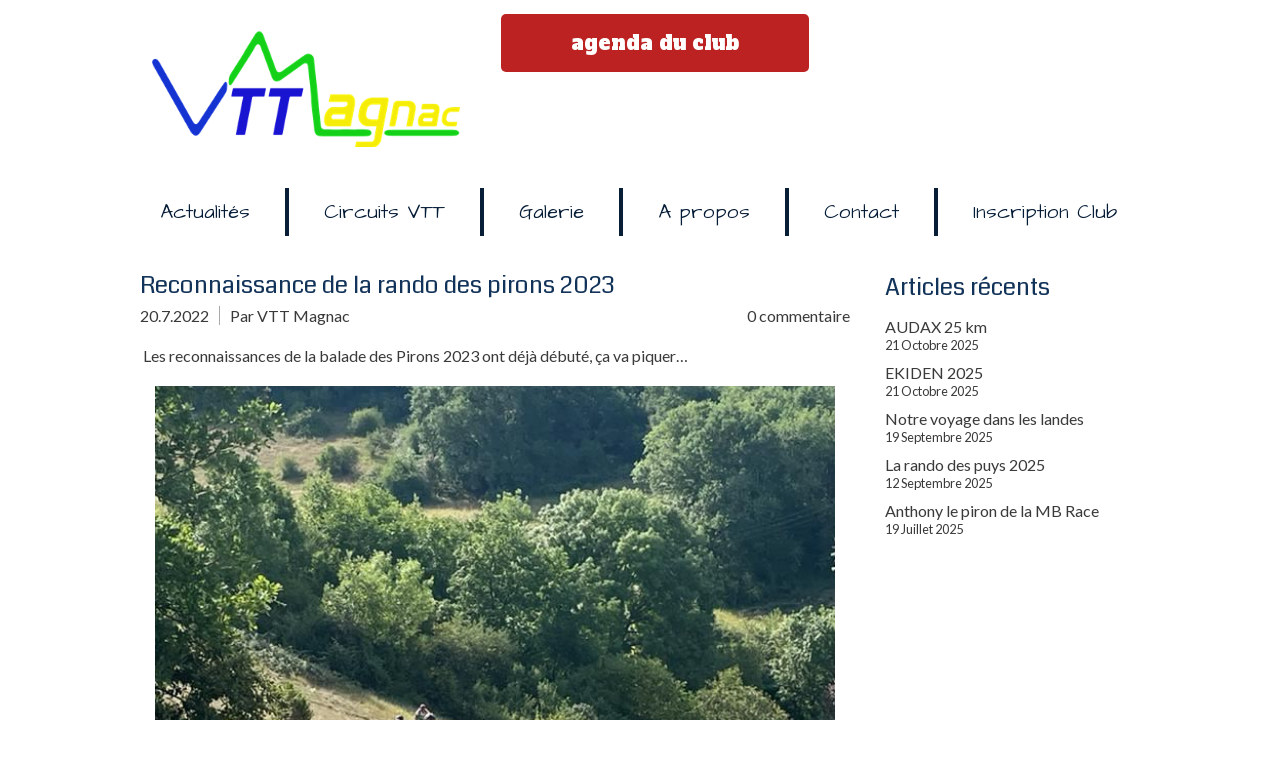

--- FILE ---
content_type: text/css; charset=utf-8
request_url: https://www.vttmagnac16.com/Ext/Resources?a=bvYs0aOEOUIk3qjg__c8nA,,&r=FOHedOK__SnXegRQROGfy0m-r1fAjgYWppXVv6h87yQ,
body_size: 6114
content:
#stickyFooter {
    position: fixed;
    bottom: 0;
    height: 40px;
    width: 100%;
    background-color: #292929;
    margin: 0;
    color: #fff;
    font-family: 'Signika', sans-serif;
}



#stickyFooter input 
{
    border: 1px solid #292929;
}

#stickyFooter input.invalid 
{
    border: 1px solid red;
}

#defaultSF {
    display: flex;
    cursor: pointer;
}

#stickyFooter a {
    color: #fff;
}

#logoWebSelfSF {
    width: 70px;
    height: 25px;
}

.sectionSF {
    box-sizing: border-box;
    -moz-box-sizing: border-box;
    -webkit-box-sizing: border-box;
    padding: 13px 20px;
}

#chevronSF {
    width: 20px;
    position: fixed;
    transform: rotate(180deg);
}

#leftSF {
    text-align: left;
    width: 35%;
}

#rightSF {
    text-align: right;
    width: 35%;
}

#centreSF {
    text-align: center;
    position: relative;
    width: 30%;
}

#hiddenSF {
    text-align: center;
    line-height: 25px;
    display: none;
    position: relative;
}

#hiddenSF input {
    height: 40px;
    border-radius: 4px;
    border: none;
    margin-right: 6px;
}

#hiddenSF input[type=text], #hiddenSF input[type=password] 
{
    width: 200px;
    color: #666;
    padding-left: 8px;
}

#hiddenSF input[type=button] 
{
    width: 120px;
    color: #fff;
    background-color: #0bafc2;
    cursor: pointer;
}

#hiddenSF input[type=button]:hover 
{
    background-color: #23c4d6;
}

.invisibleLabel {
    display: none;
}

#titleSF {
    font-size: 22px;
    position: absolute;
    top: 70px;
    width: 100%;
    left: 0;
}

#secondarySF {
    color: #aaa;
    position: absolute;
    top: 72px;
    width: 100%;
    left: 0;
}

#formSF {
    position: absolute;
    top: 115px;
    width: 100%;
    left: 0;
    margin: 0;
}

#hiddenSF .formGroupSF {
    display: inline-block;
}


/* Breaking point */
@media screen and (max-width: 1003px) {
    #hiddenSF .formGroupSF {
        display: block;
        margin-bottom: 5px;
    }

    #hiddenSF input,
    #hiddenSF input[type="text"],
    #hiddenSF input[type="password"] {
        width: 47%;
    }
}


@media screen and (max-width: 735px) {
    .sectionSF {
        position: relative;
        display: flex;
    }

    #rightSF,
    #rightSF a 
    {
        font-size: 10px;
    }
}

@media screen and (max-width: 535px) {
    #titleSF {
        font-size: 15px;
    }

    #logoWebSelfSF {
        width: 60px;
        height: 21px;
    }

    .sectionSF {
        padding: 13px 10px;
    }

    #secondarySF {
        font-size: 10px;
    }

    #stickyFooter {
        height: 40px;
    }

    #hiddenSF input,
    #hiddenSF input[type="text"],
    #hiddenSF input[type="button"],
    #hiddenSF input[type="password"] {
        box-sizing: border-box;
        width: 90%;
        margin: 0 5% 5px;
        padding: 0 0 0 4px;
    }

    #hiddenSF .formGroupSF {
        margin-bottom: 0;
    }
}

.scrollbarMeasure {
    width: 100px;
    height: 100px;
    overflow: scroll;
    position: absolute;
    top: -9999px;
}
/* The Modal (background) */
.modal {
    display: none; /* Hidden by default */
    position: fixed; /* Stay in place */
    z-index: 20; /* Sit on top */
    left: 0;
    top: 0;
    width: 100%; /* Full width */
    height: 100%; /* Full height */
    overflow: auto; /* Enable scroll if needed */
    background-color: rgb(0,0,0); /* Fallback color */
    background-color: rgba(0,0,0,0.4); /* Black w/ opacity */
}

/* Modal Content/Box */
.modal-content {
    background-color: #fefefe;
    margin: 15% auto; 
    padding: 20px;
    width: 272px; 
    border-radius: 3px;
}

/* The Close Button */
.close {
    color: #aaa;
    float: right;
    font-size: 28px;
    font-weight: bold;
    cursor: pointer;
    width: 20px;
    height: 20px;
}

.close:hover,
.close:focus {
    color: black;
    text-decoration: none;
    cursor: pointer;
}

#PopupSubscribe input
{
    margin: 0 0 0 10px;
    margin-left: 0;
    padding: 5px;
    width: 260px;
}

#PopupSubscribe input[type=checkbox] {
    width: auto;
}

#PopupSubscribe .wsCloseWrapper{
    text-align:right;
}

#PopupSubscribe .close{
    float:none;
}

#PopupSubscribe input:not([type=button]){
    border: 1px solid #aaa;
}

#PopupSubscribe .wsInputWrapper:not(:first-of-type)
{
    margin-top: 10px;
}

#PopupSubscribe input[name=SendEmailButton]
{
    margin: 20px 0 0 0;
    padding: 8px 12px;
    box-sizing: border-box;
    cursor: pointer;
    width: auto;
}

.PopupConfirmation
{
    display:none;
}

#PopupSubscribe .wsCaptcha
{
    width: 200px;
    padding: 5px;
    background-color: #c4c4c4;
    margin-top: 20px;
}

#PopupSubscribe .wsCaptcha *
{
    vertical-align: middle;
}

#PopupSubscribe .wsCaptcha .wsImageContainer
{
    background-color: #fff;
    padding-left: 10px;
    padding-top: 5px;
    height: 35px;
    margin-bottom: 5px;
}

#PopupSubscribe .wsCaptcha .wsImageContainer img
{
    width: 150px;
    height: 30px;
}

#PopupSubscribe .wsCaptcha input[type="text"]
{
    width: 150px;
    height: 20px;
    font-size: 10pt;
    padding: 2px;
}

#PopupSubscribe .wsCaptcha input[type="image"]
{
    width: 20px;
    height: 20px;
    margin-left: 5px;
}

#PopupSubscribe .wsField.wsError .wsCaptcha [name=captcha]{
    border:1px solid red;
}

/* ==== Paid add ====  */
#PoweredByFooter
{
    background-color: #eee;
    color: #b0bdcb;
    text-align: right;
    font-size: 12px;
    padding : 5px 10px;
    font-family: 'Signika', sans-serif;
}

#PoweredByFooter a
{
    text-decoration: none;
    color: #777;
}

#PoweredByFooter a:hover
{ 
    color: #b0bdcb;
}

--- FILE ---
content_type: application/javascript; charset=utf-8
request_url: https://www.vttmagnac16.com/Ext/Resources?a=491tNBdKBgCPH2UMXc7NT2u7BFP-qY5ONC9M3yFnIF4,&r=WQU1pkWAGHwNuQrZ5THUJD0puDT3PY1WaJDEt5xhvIU_rENZ7ZmArNt8hER_F6pA&q=Jsoca7n-5plQrNYio6-x9g,,
body_size: 23904
content:

WS.Namespace.Create("WS.Content.Gallery.Grid", (function ()
{
    // Static
    var Constants = {

        GridMinDim: 75,
        GridDefaultSpacing: 10,
        GridDefaultRowCol: 3,
        GridDefaultRatio: 1
    };


    // Class Grid
    var Grid = (function ()
    {
        // Constructor
        var Class = function (Sender, Element, Image, Parameters, imageDim, index, ImageContainer)
        {
            // Validation
            if (!Element || Element.length == 0) throw "Element cannot be null.";
            if (!Sender) throw "Sender cannot be null."
            if (!Image) throw "Image cannot be null.";
            if (!Image.Id || typeof Image.Id != "number" || Image.Id <= 0) throw "Id invalid number.";
            if (!Parameters) throw "Parameters cannot be null.";

            Element.empty();

            // Js Objects
            this.Sender = Sender;
            this.WrapperGrid = Sender.WrapperGrid;
            this.GridContainer = Sender.GridContainer;
            this.Parameters = Parameters;
            this.Image = Image;
            this.imageContainer = ImageContainer;
            
            //Grid creation
            /********************************************************************************************/
            // Dom
            this.Grid = $(document.createElement("div"));
            this.Grid.addClass("wsGrid");
            this.Grid.addClass(index.toString());

            // Pinterest
            var srcOri = "/file/si1329795/" + Image.Name + "-fi" + Image.Id + "." + Image.Extension;
            if (WS.Util && WS.Util.PinterestButton && WS.Parameters && WS.Parameters.Social && WS.Parameters.Social.Pinterest) Pinterest.call(this, srcOri, this.Image.Name);

            AddActions(this);

            if (this.Parameters.Action == "None")
            {
                this.Grid.css("cursor" , "default");
            }

            //position
            var gridPos = calculateGridPos(index, this.Parameters.GridCol);
            var imaPos = calculateImagePos(gridPos.row, gridPos.col, imageDim.height, imageDim.width, this.Parameters.ImageSpacing);

            this.Grid.css({ "left": imaPos.left.toString() + "px", "top": imaPos.top.toString() + "px" });
            this.Grid.css({ "height": imageDim.height.toString() + "px", "width": imageDim.width.toString() + "px" });

            var Source = 'url("/file/si1329795/' + Image.Name + '-fi' + Image.Id + 'x' + imageDim.width + '.' + Image.Extension + '")';
            this.Grid.css({ "background-size": this.Parameters.ImageScaling, "background-image": Source });

            /********************************************************************************************/
            // Link Ref 
            var Link = $(document.createElement("a"));
            Link.attr("href", Source);
            this.Grid.append(Link);
         //   this.GridContainer.append(this.Grid);

            this.GridContainer.find("#row-" + gridPos.row).append(this.Grid);

            this.Grid.data("image", Image);
            if (Image.Caption) { this.Caption = new WS.CaptionManager.UI(this.Grid, this.Grid, Image.Caption); this.Caption.Bind(); }
            

            // Update height of the module if mobile
            if (window.isMobile || WS && WS.IsMobile) {
                var imageDim = calculateGridDim({ height: this.Grid.height() }, Parameters.GridCol, Parameters.GridRow, Parameters.ImageSpacing);
                Element.closest('.Block').css('height', imageDim.height + 'px');

            }
        };

        (Class.prototype);
        return Class;

    })();

    //Pinterest button
    var Pinterest = function (Source, Name) {
        var Me = this;
        if (Me.PinterestButton) Me.PinterestButton.remove();
        Me.PinterestButton = WS.Util.PinterestButton(Source, Name);
        if (!Me.IsOver) Me.PinterestButton.hide();
        Me.Grid.append(Me.PinterestButton);
    };

    //image action (link, lightbox)
    var AddActions = function (Me) {
        var TimeWait = 1;
        var TimeOut = null;

        switch (Me.Parameters.Action) {
            case "LightBox":

                var images = Me.Sender.Image;
                var imgLength = images.length;
                var image = Me.Image;
                var index = 0;

                //for populating the container of images
                for (var i = 0; i < imgLength; i++)
                {
                    if (images[i].Id == image.Id) { index = i; break; };
                }
                PopulateLightBox(Me.imageContainer, images[index], index);

                Me.Grid.css("cursor", "pointer");
                Me.Grid.off("click");
                Me.Grid.on("click touchstart tap", function ()
                {
                    //call the light box with an array of images(gallery) and a index to start with
                    new WS.LightBox(Me.imageContainer, null).Show(index);
                });

                break;

            case "Link":
                Me.Grid.css("cursor", "pointer");
                Me.Grid.off("click");
                Me.Grid.on("click touchstart tap", function () {
                    if (Me.Image.Link) {
                        if (Me.Image.Link.Target == "_blank")
                            window.open(Me.Image.Link.Href, "_blank");
                        else
                            location.assign(Me.Image.Link.Href);
                    }
                });
                break;
        }

        //pinterest button
        Me.Grid.off("mouseover");
        Me.Grid.on("mouseover", function () {            
            Me.IsOver = true;
            if (Me.PinterestButton) {
                window.clearTimeout(TimeOut);
                Me.PinterestButton.show();
            }

        });

        //pinterest button
        Me.Grid.off("mouseout");
        Me.Grid.on("mouseout", function () {
            Me.IsOver = false;
            if (Me.PinterestButton) {
                window.clearTimeout(TimeOut);
                TimeOut = window.setTimeout(function () { Me.PinterestButton.hide() }, TimeWait);
            }
        });
    };

    //populate the container of image at the desire index
    var PopulateLightBox = function (container, image, index)
    {
        var Source = "/file/si1329795/" + image.Name + "-fi" + image.Id + "x2000." + image.Extension;
        var Footer = null;

        if ((image.Caption && image.Caption.Aff == "LightBoxAndImage") || image.Link) {
            Footer = { title: null, descr: null, link: null };
            if (image.Caption) {
                Footer.title = (image.Caption.Title) ? image.Caption.Title : null;
                Footer.descr = (image.Caption.Descr) ? image.Caption.Descr : null;
            }
            if (image.Link) Footer.link = { href: image.Link.Href, text: image.Link.Href };
        }

        container[index] = { "src": Source, "footer": Footer };
    };

    // Constructor
    var Class = function (Control, Element, Data, IsViewer)
    {
        // Validation
        if (!Element || Element.length == 0) throw "Element cannot be null.";
        if (!Control) throw "Control cannot be null.";
        if (!Data) throw "Data cannot be null.";

        // Js-Obj
        this.Element = Element;
        this.Control = Control;
        this.Data = Data;
        this.Parameters = Data.Parameters;
        this.Image = Data.Images;
        this.Initialized = false;

        // For Editor Implement
        if (Control.onLoaded) Control.onLoaded(this);
        
    };

    // Private Method(s)
    //icon Grids
    var Preview = function ()
    {
        //3x3
        var Me = this;
        if (this.Initialized) throw "Control has already been initialized.";
        this.Initialized = true;
  
        // Create Wrapper Grids
        var WrapperGrid = $(document.createElement("div"));
        WrapperGrid.addClass("wsPreviewWrapperGrid");

        var wrapperHeight = parseInt(this.Element.height());
        var wrapperWidth = parseInt(this.Element.width());
        var imageDim = { height: Constants.GridMinDim, width: Constants.GridMinDim };

        //calculate dimension
        var tmpImageDim = 0;
        if (wrapperWidth <= wrapperHeight)
        {
            tmpImageDim = calculateImageDim(wrapperWidth, Constants.GridDefaultRowCol, Constants.GridDefaultSpacing);
        }
        else
        {
            tmpImageDim = calculateImageDim(wrapperHeight, Constants.GridDefaultRowCol, Constants.GridDefaultSpacing);
        }

        if (tmpImageDim > Constants.GridMinDim)
        {
            imageDim.height = tmpImageDim;
            imageDim.width = tmpImageDim;
        }

        //populate grid
        for (var i = 0; i < (Constants.GridDefaultRowCol * Constants.GridDefaultRowCol); i++)
        {
            var Grid = $(document.createElement("div"));
            Grid.addClass("wsPreviewGrid");
            Grid.addClass(i.toString());

            var gridPos = calculateGridPos(i, Constants.GridDefaultRowCol);
            var imagePos = calculateImagePos(gridPos.row, gridPos.col, imageDim.height, imageDim.width, Constants.GridDefaultSpacing);
            Grid.css({ "left": imagePos.left.toString() + "px", "top": imagePos.top.toString() + "px", "height": imageDim.height.toString() + "px", "width": imageDim.width.toString() + "px" });

            WrapperGrid.append(Grid);
        }
        Me.Element.append(WrapperGrid);
    };

    var Initialize = function ()
    {
        //if (this.Initialized) throw "Control has already been initialized.";
        this.Initialized = true;
        this.Grids = [];

        var Me = this;
        this.Parameters.ShowNavButtons = false;

        // Create Wrapper Grids
        this.WrapperGrid = $(document.createElement("div"));
        this.WrapperGrid.addClass("wsGridWrapper");

        // Create Container Grids
        this.GridContainer = $(document.createElement("div"));
        this.GridContainer.addClass("wsGridContainer");

        // Shuffle
        //if (this.Data.Parameters.Shuffle) this.Data.Images = Shuffle(this.Data.Images);
        
        //encode URI image
        for (var i = 0; i < this.Data.Images.length; i++)
        {
            this.Data.Images[i].Name = encodeURIComponent(this.Data.Images[i].Name);
        }

        // Css Object
        var Css = GetCssPosition.apply(this);

        // Apply Css
        this.WrapperGrid.css(Css.CssWrapperGrid);
        this.GridContainer.css(Css.CssGridContainer);

        // Grids
        AddGrids.apply(this);
    };

    //build the grids
    var AddGrids = function ()
    {
        if (this.Data.Images)
        {

            // create rows elements
            this.GridContainer.find(".row").remove();

            for (var i = 0; i < this.Data.Parameters.GridRow; i++) {
                var row = $(document.createElement("div"));
                this.GridContainer.append(row);
                row.attr("id", "row-" + i);
                row.addClass("row");
            }

            // TODO: Load ON Demand
            // Add All Images (todo : optimize for load on demand)
            var parameters = this.Parameters;
            this.imageDim = { height: Constants.GridMinDim, width: Constants.GridMinDim };
            this.imagesContain = [];

            //we chose if we calculated the image with the height or width
            //and we calculated the image dimension
            this.wrapperHeight = this.ContentHeight;
            this.wrapperWidth = this.ContentWidth;
            this.delta = { left: 0, right: 0, up: 0, down: 0 };

            //calculate image dimension
            var tmpImageDim = 0;
            if (calculateRatio(this.wrapperWidth, parameters.GridCol) <= calculateRatio(this.wrapperHeight, parameters.GridRow)) {
                tmpImageDim = calculateImageDim(this.wrapperWidth, parameters.GridCol, parameters.ImageSpacing);
            }
            else {
                tmpImageDim = calculateImageDim(this.wrapperHeight, parameters.GridRow, parameters.ImageSpacing);
            }

            if (tmpImageDim >= Constants.GridMinDim) {
                this.imageDim.height = tmpImageDim;
                this.imageDim.width = tmpImageDim;
            }

            //only show the image that can fit in the grid
            var ImageLen = parameters.GridRow * parameters.GridCol;
   
            for (var i = 0; i < ImageLen; i++) {
                if (this.Data.Images[i]) this.Grids.push(new Grid(this, this.Element, this.Data.Images[i], parameters, this.imageDim, i, this.imagesContain));
            }

            // Append to Dom
            this.WrapperGrid.append(this.GridContainer);
            this.Element.append(this.WrapperGrid);
        }
    };

    // Private Method(s)
    var AddEvents = function (Me) {
        //var Me = this;
        var TimeWait = 1;
        var TimeOut = null;

            // Over, Out
        Me.WrapperGrid.off("mouseover");
        Me.WrapperGrid.on("mouseover", function () {
            Me.IsOver = true;
            if (Me.Parameters.ShowNavButtons) ShowNavButtons(this, Me);
        });

        Me.WrapperGrid.off("mouseout");
        Me.WrapperGrid.on("mouseout", function () {
            Me.IsOver = false;
            if (Me.Parameters.ShowNavButtons) HideNavButtons(this);
        });

        // Arrows Click
        var ArrowLeft = Me.WrapperGrid.children(".wsArrowLeft");
        ArrowLeft.off("click");
        ArrowLeft.on("click", function (Event) {
            MoveGridsLeft(Me.GridContainer, (Me.imageDim.width + Me.Parameters.ImageSpacing), Me.delta);
        });

        var ArrowRight = Me.WrapperGrid.children(".wsArrowRight");
        ArrowRight.off("click");
        ArrowRight.on("click", function (Event) {
            MoveGridsRight(Me.GridContainer, (Me.imageDim.width + Me.Parameters.ImageSpacing), Me.delta);
        });

        var ArrowTop = Me.WrapperGrid.children(".wsArrowTop");
        ArrowTop.off("click");
        ArrowTop.on("click", function (Event) {
            MoveGridsUp(Me.GridContainer, (Me.imageDim.height + Me.Parameters.ImageSpacing), Me.delta);
            
        });

        var ArrowBottom = Me.WrapperGrid.children(".wsArrowBottom");
        ArrowBottom.off("click");
        ArrowBottom.on("click", function (Event) {
            MoveGridsDown(Me.GridContainer, (Me.imageDim.height + Me.Parameters.ImageSpacing), Me.delta);
            
        });
    };

    //attach the Navigation button
    var AppendShowButtons = function (Me)
    {
        var ArrowLeft = $(document.createElement("div"));
        var Img = $(document.createElement("img"));
        Img.attr("src", "/file/app/1/editor/icon/selector.svg?color1=r255g255b255");
        Img.addClass("wsArrowLeftImg");
        ArrowLeft.append(Img);
        ArrowLeft.addClass("wsArrowLeft");
        ArrowLeft.css("left", "10px");

        var ArrowRight = $(document.createElement("div"));
        Img = $(document.createElement("img"));
        Img.attr("src", "/file/app/1/editor/icon/selector.svg?color1=r255g255b255");
        Img.addClass("wsArrowRightImg");
        ArrowRight.append(Img);
        ArrowRight.addClass("wsArrowRight");
        ArrowRight.css("right", "10px");

        var ArrowTop = $(document.createElement("div"));
        Img = $(document.createElement("img"));
        Img.attr("src", "/file/app/1/editor/icon/selector.svg?color1=r255g255b255");
        Img.addClass("wsArrowTopImg");
        ArrowTop.append(Img);
        ArrowTop.addClass("wsArrowTop");
        ArrowTop.css("top", "10px");

        var ArrowBottom = $(document.createElement("div"));
        Img = $(document.createElement("img"));
        Img.attr("src", "/file/app/1/editor/icon/selector.svg?color1=r255g255b255");
        Img.addClass("wsArrowBottomImg");
        ArrowBottom.append(Img);
        ArrowBottom.addClass("wsArrowBottom");
        ArrowBottom.css("bottom", "10px");

        // Append to Dom
        Me.WrapperGrid.append(ArrowLeft);
        Me.WrapperGrid.append(ArrowRight);
        Me.WrapperGrid.append(ArrowTop);
        Me.WrapperGrid.append(ArrowBottom);
    };

    //show the nav button only if we can go this way
    var ShowNavButtons = function (Sender, Data) {
        if (Data.delta.left > 0) $(Sender.children[0]).addClass("wsActif");    //left arrow
        if (Data.delta.right > 0) $(Sender.children[1]).addClass("wsActif");    //right arrow
        if (Data.delta.up > 0) $(Sender.children[2]).addClass("wsActif");    //up arrow
        if (Data.delta.down > 0) $(Sender.children[3]).addClass("wsActif");    //down arrow
    };

    //hide the nav button
    var HideNavButtons = function (Sender) {
        $(Sender.children[0]).removeClass("wsActif");     //left arrow
        $(Sender.children[1]).removeClass("wsActif");     //right arrow
        $(Sender.children[2]).removeClass("wsActif");     //up arrow
        $(Sender.children[3]).removeClass("wsActif");     //down arrow
    };

    /*var Shuffle = function (array)
    {
        for (var i = array.length - 1; i > 0; i--)
        {
            var j = Math.floor(Math.random() * (i + 1));
            var temp = array[i];
            array[i] = array[j];
            array[j] = temp;
        }

        return array;
    };*/


    //set the css for the grid
    var GetCssPosition = function ()
    {
        var CssWrapperGrid = {};
        var CssGridContainer = {};

        // Css
        CssWrapperGrid = { "height": "100%", "top": "0px", "width": "100%" };
        CssGridContainer = { "height": "100%", "width": "100%", "white-space": "nowrap" };
        
        return { "CssWrapperGrid": CssWrapperGrid, "CssGridContainer": CssGridContainer };
    };

    //calcul the image height and width abd return it (array)
    var calculateImageDim = function (wrapperDim, nbCol, spacing)
    {
        if (nbCol == 0) throw "nbCol cannot equal zero.";

        var imageDim = Math.floor((wrapperDim - ((nbCol - 1) * spacing)) / nbCol);
        return imageDim;
    }

    //calcul the grid total height and width and return it (array)
    var calculateGridDim = function(imageDim, nbCol, nbRow, spacing)
    {
        var gridDim = { height: 0, width: 0 };

        gridDim.height = nbRow * imageDim.height + (nbRow - 1) * spacing;
        gridDim.width = nbCol * imageDim.width + (nbCol - 1) * spacing;
        
        return gridDim;
    }

    //calculate the ratio and return it
    var calculateRatio = function (numerator, denominator)
    {
        if (denominator == 0) throw "denominator cannot equal zero.";

        return (numerator / denominator);
    };

    //calculate the position on the grid of the image
    //return the index of row and col
    var calculateGridPos = function (index, nbCol)
    {
        if (nbCol == 0) throw "nbCol cannot equal zero.";

        var pos = { row: 0, col: 0 };
        pos.row = Math.floor(index / nbCol);
        pos.col = index % nbCol;

        return pos;
    };

    //calculate the postion of the image in px
    //return the value of left and top
    var calculateImagePos = function (posRow, posCol, imageHeight, imageWidth, imageSpacing)
    {
        var imagePos = { left: 0, top: 0 }
        imagePos.left = posCol * (imageWidth + imageSpacing);
        imagePos.top = imageSpacing;

        return imagePos;
    };


   //move the element pass in parameters to the left with the distance if the delta allow it 
    var MoveGridsLeft = function (element, distance, delta)
    {
        if (delta.left > distance)
        {
            element.css("marginLeft", "+=" + distance.toString() + "px");
            delta.right += distance;
            delta.left -= distance;
        }
        else 
        {
            element.css("marginLeft", "+=" + delta.left.toString() + "px");
            delta.right += delta.left;
            delta.left -= delta.left; //0
        }
    };

    //move the element pass in parameters to the right with the distance if the delta allow it 
    var MoveGridsRight = function (element, distance, delta)
    {
        if (delta.right > distance)
        {
            element.css("marginLeft", "-=" + distance.toString() + "px");
            delta.left += distance;
            delta.right -= distance;
        }
        else 
        {
            element.css("marginLeft", "-=" + delta.right.toString() + "px");
            delta.left += delta.right;
            delta.right -= delta.right; //0
        }
    };

    //move the element pass in parameters up with the distance if the delta allow it 
    var MoveGridsUp = function (element, distance, delta)
    {
        if (delta.up > distance)
        {
            element.css("marginTop", "+=" + distance.toString() + "px");
            delta.down += distance;
            delta.up -= distance;
        }
        else
        {
            element.css("marginTop", "+=" + delta.up.toString() + "px");
            delta.down += delta.up;
            delta.up -= delta.up; //0
        }
    };

    //move the element pass in parameters up with the distance if the delta allow it 
    var MoveGridsDown = function (element, distance, delta)
    {
        if (delta.down > distance)
        {
            element.css("marginTop", "-=" + distance.toString() + "px");
            delta.up += distance;
            delta.down -= distance;
        }
        else
        {
            element.css("marginTop", "-=" + delta.down.toString() + "px");
            delta.up += delta.down;
            delta.down -= delta.down; //0
        }
    };

    // Public Method(s)
    (function (Methods)
    {
        Methods.onResized = function (Width, Height)
        {
            this.ContentWidth = Width;
            this.ContentHeight = Height;
            if (!this.Initialized)
            {
                if (!this.Data.Images || this.Data.Images.length == 0) Preview.apply(this);
                else
                {
                    if (this.GridContainer) this.GridContainer.empty();
                    if (this.WrapperGrid) this.WrapperGrid.empty();
                    Initialize.apply(this);
                }
            }
            else
            {
                if (this.Initialized && this.Data) AddGrids.apply(this);   
            }
        };

        Methods.onResize = function (Width, Height)
        {
            this.ContentWidth = Width;
            this.ContentHeight = Height;
            if (this.Initialized && this.Data)
            {
                if (this.GridContainer) this.GridContainer.empty();
                if (this.WrapperGrid) this.WrapperGrid.empty();

                AddGrids.apply(this);
            }
        };

        Methods.Update = function (Data)
        {
            this.Data = Data;
            this.Grids = [];
            if (this.GridContainer) this.GridContainer.empty();
            if (this.WrapperGrid) this.WrapperGrid.empty();
            AddGrids.apply(this);
        };

    })

    (Class.prototype);
    return Class;
})());

--- FILE ---
content_type: application/javascript; charset=utf-8
request_url: https://www.vttmagnac16.com/Ext/Resources?a=491tNBdKBgCPH2UMXc7NT2u7BFP-qY5ONC9M3yFnIF4,&r=WQU1pkWAGHwNuQrZ5THUJKdUefqgjPPi2c56hSQFigicPA3T_VcRMaia5WjyDQHG&q=Jsoca7n-5plQrNYio6-x9g,,
body_size: 23177
content:

WS.Namespace.Create("WS.Content.Gallery.SlideShow", (function ()
{
    // Static
    var Constants = {

        AutoPlayOn: false,
        ShowAutoplayButtons: true,
        ShowNavButtons: true,
        Delay: 2,
        Duration: 600,
        AutoPlaySrc: '/file/app/1/music/icon/play.svg?color1=r255g255b255',
        AutoPauseSrc: '/file/app/1/music/icon/pause.svg?color1=r255g255b255',
        SliderSpace: 0,
        ImageScaling: 'contain',

    };

    // Constructor
    var Class = function (Control, Element, Data, IsViewer)
    {
        // Validation
        if (!Element || Element.length == 0) throw "Element cannot be null.";
        if (!Control) throw "Control cannot be null.";
        if (!Data) throw "Data cannot be null.";

        Element.empty();

        // Js-Obj
        this.Element = Element;
        this.Control = Control;
        this.Data = Data;
        this.Initialized = false;
        this.setIntAutoPlayOn = null;
        this.CaptionHeight = 0;

        if (this.Data.Parameters.AutoPlayOn === undefined || !IsViewer) this.Data.Parameters.AutoPlayOn = Constants.AutoPlayOn;
        if (this.Data.Parameters.ShowAutoplayButtons === undefined) this.Data.Parameters.ShowAutoplayButtons = Constants.ShowAutoplayButtons;
        if (this.Data.Parameters.ShowNavButtons === undefined) this.Data.Parameters.ShowNavButtons = Constants.ShowNavButtons;
        if (this.Data.Parameters.Delay === undefined) this.Data.Parameters.Delay = Constants.Delay;
        if (this.Data.Parameters.Duration === undefined) this.Data.Parameters.Duration = Constants.Duration;
        if (this.Data.Parameters.SliderSpace === undefined) this.Data.Parameters.SliderSpace = Constants.SliderSpace;
        if (this.Data.Parameters.ImageScaling === undefined) this.Data.Parameters.ImageScaling = Constants.ImageScaling;

        // Pinterest
        if (WS.Util && WS.Util.PinterestButton && WS.Parameters && WS.Parameters.Social && WS.Parameters.Social.Pinterest) this.PinterestShow = true;

        // For Editor Implement
        if (Control.onLoaded) Control.onLoaded(this);
    };

    // Private Method(s)
    //icon Thumbnail
    var Preview = function ()
    {
        var Me = this;
        if (this.Initialized) throw "Control has already been initialized.";
        this.Initialized = true;

        Me.Element.append($(document.createElement("div")).addClass("slideshow_stub"));
    };

    var BuildFrame = function (width, height)
    {
        var divWindow = $(document.createElement('div')).addClass('window').addClass('type_slideshow').append($(document.createElement('div')).addClass('slider'));

        if (this.Data.Parameters.ShowNavButtons)
        {
            var divArrowLeftButton = $(document.createElement('div')).addClass('arrow_left_button');
            var divArrowRightButton = $(document.createElement('div')).addClass('arrow_right_button');

            divArrowLeftButton.append($(document.createElement("img")).attr("src", "/file/app/1/editor/icon/selector.svg?color1=r255g255b255").addClass("arrow_left_img"));
            divArrowRightButton.append($(document.createElement("img")).attr("src", "/file/app/1/editor/icon/selector.svg?color1=r255g255b255").addClass("arrow_right_img"));

            divWindow.append($(document.createElement('div')).addClass('arrow_left_zone').append(divArrowLeftButton));
            divWindow.append($(document.createElement('div')).addClass('arrow_right_zone').append(divArrowRightButton));
        }
        else
        {
            var ul = $(document.createElement('ul')).addClass('ul_arrows');
            for(var i = 0; i < this.Data.Images.length; i++)
            {
                $(document.createElement('li')).attr('data-index', i).css('cursor', 'pointer').appendTo(ul);
            }
            divWindow.append(ul);
        }

        var imgOn = $(document.createElement('img')).addClass('on').attr('src', Constants.AutoPauseSrc).attr('title', 'AutoPlay is On').hide();
        var imgOff = $(document.createElement('img')).addClass('off').attr('src', Constants.AutoPlaySrc).attr('title', 'AutoPlay is Off').hide();

        var divPlayer = $(document.createElement('div')).addClass('player');
        divPlayer.append($(document.createElement('div')).addClass('autoplay').css('cursor', 'pointer').append(imgOn).append(imgOff));
        divPlayer.append($(document.createElement('div')).addClass('counter'));

        this.Element.append(divWindow.append(divPlayer));

        var image_width = width;
        var divContainer = $(document.createElement('div')); divContainer.addClass('container');
        this.Element.append(divContainer);
        LoadImages(divContainer, this.Data.Images, this.Data.Parameters.ImageScaling.toLowerCase(), image_width, height);
    };

    var LoadImages = function (container, images, scaling, width, height)
    {
        if (images === null) return;
        for (var i = 0; i < images.length; i++) {
            var Image = images[i];
            var src = '/file/si1329795/' + Image.Name + '-fi' + Image.Id + 'x' + width + '.' + Image.Extension;
            var url = 'url("' + src + '")';

            Image.Src = src;
            var image = $(document.createElement('div')).addClass('image').attr('data-index', i).attr('data-caption', Image.Title).attr('id', 'img' + Image.Id).css('background-image', url).css('background-size', scaling).width(width).height(height);
            container.append(image);
        }
    }

    var InitSlider = function (width, height) {
        var images = this.Element.find('div.container div.image');
        if (images.length == 0) return;

        var first = images.first().clone();
        this.Element.find('div.slider').width(width).height(height).css('left', 0).append(first);
        var Image = this.Data.Images[first.data('index')];
        // Caption
        if (Image.Caption) { this.Caption = new WS.CaptionManager.UI(first, first, Image.Caption); this.Caption.Bind(); }
        // Pinterest
        if (this.PinterestShow) Pinterest.call(this, this.Element.find('div.slider'), Image);
    }

    var Initialize = function ()
    {
        if (this.Initialized) throw "Control has already been initialized.";
        this.Initialized = true;

        var Me = this;

        var width = this.ContentWidth;
        var height = this.ContentHeight;

        BuildFrame.call(Me, width, height);

        var divImages = Me.Element.find('div.container div.image');
        var image_width = divImages.first().width();
        var divSlider = Me.Element.find('div.slider');

        InitSlider.call(Me, width, height);
        divPlayerDraw.call(Me);

        Me.Element.find('div.window').width(width).height(height);

        AddEvents.apply(this);
    };

    var LoadResize = function () {

    }

    var Resize = function () {
        var Me = this;
        var width = Me.Element.width();
        var height = Me.Element.height();

        Me.Element.find('div.window').width(width).height(height);

        var divSlider = Me.Element.find('div.slider').empty();
        InitSlider.call(Me, width, height);

        if (!Me.Data.Parameters.ShowNavButtons) {
            var captionDiv = Me.Element.find('div.window div.caption');
            liSelect.call(Me.Element, 0);
            var ul_width = Me.Data.Images !== null ? Me.Data.Images.length * 25 : 0;
            var ul_bottom = captionDiv.height() + 10 + Me.Element.find('div.window ul.ul_arrows').height();
            Me.CaptionHeight = captionDiv.height();
            if (captionDiv.css("top") == "0px") ul_bottom = Me.Element.find('div.window ul.ul_arrows').height();
            var ul_left = Math.floor((width - ul_width) / 2);
           
            Me.Element.find('div.window ul.ul_arrows').css('bottom', ul_bottom + 'px').css('left', ul_left + 'px');
        }
    };

    var divPlayerDraw = function () {

        var current = this.Element.find('div.slider div.image').data('index') + 1;
        var total = this.Element.find('div.container div.image').size();
        var counter = current + "/" + total;

        this.Element.find('div.player div.counter').html(counter);

        divAutoplayDraw.call(this);
    }

    var divAutoplayDraw = function () {
        var autoplay = this.Element.find('div.player div.autoplay');
        if (this.Data.Parameters.ShowAutoplayButtons) {
            autoplay.show();
            if (this.Data.Parameters.AutoPlayOn) {
                autoplay.find('img.on').show();
                autoplay.find('img.off').hide();
            } else {
                autoplay.find('img.on').hide();
                autoplay.find('img.off').show();
            }
        }
        else {
            autoplay.hide();
        }
    }

    var liSelect = function (index) {
        var Me = $(this);
        Me.find('ul.ul_arrows li').removeClass();
        Me.find('ul.ul_arrows li[data-index="' + index + '"]').addClass('selected');
    }

    var addImgBefore = function (obj, prev, left) {
        var image = obj.find('div.container div.image[data-index="' + prev + '"]').clone();
        var slider = obj.find('div.slider')
        slider.children(':last').remove();
        slider.children(':first').before(image);
        slider.css('left', left);
    }

    var addImgAfter = function (obj, next, left) {
        var image = obj.find('div.container div.image[data-index="' + next + '"]').clone();
        var slider = obj.find('div.slider')
        slider.children(':first').remove();
        slider.children(':last').after(image);
        slider.css('left', left);
    }

    var getIndexNext = function (obj) {
        var max = obj.find('div.container div.image').size() - 1;
        var last = obj.find('div.slider div.image').first().data('index');

        return ++last <= max ? last : 0;
    }

    var getIndexPrev = function (obj) {
        var max = obj.find('div.container div.image').size() - 1;
        var first = obj.find('div.slider div.image').first().data('index');

        return --first >= 0 ? first : max;
    }

    //populate the container with each image and there natural dimension
    var PopulateLightBox = function (container, image, index) {
        var Source = "/file/si1329795/" + image.Name + "-fi" + image.Id + "x2000." + image.Extension;
        var Footer = null;

        if ((image.Caption && image.Caption.Aff == "LightBoxAndImage") || image.Link) {
            Footer = { title: null, descr: null, link: null };
            if (image.Caption) {
                Footer.title = (image.Caption.Title) ? image.Caption.Title : null;
                Footer.descr = (image.Caption.Descr) ? image.Caption.Descr : null;
            }
            if (image.Link) Footer.link = { href: image.Link.Href, text: image.Link.Href };
        }

        container[index] = { "src": Source, "footer": Footer };
    };

    //pinterest button
    var Pinterest = function (Wrapper, Image) {
        var Me = this;

        if (this.PinterestButton) this.PinterestButton.remove();
        var src = "/file/si1329795/" + Image.Name + "-fi" + Image.Id + "." + Image.Extension;
        this.PinterestButton = WS.Util.PinterestButton(src, Image.Name);
        this.PinterestButton.hide();
        Wrapper.append(this.PinterestButton);

        var TimeWait = 10;
        var TimeOut = null;
        this.PinterestButton.on("mouseenter", function () {
            Wrapper.trigger("mouseenter");
        });

        this.PinterestButton.on("mouseleave", function () {
            Wrapper.trigger("mouseleave");
        });

        Wrapper.on("mouseenter", function () {
            window.clearTimeout(TimeOut);
            Me.PinterestButton.show();
        });

        Wrapper.on("mouseleave", function () {
            window.clearTimeout(TimeOut);
            TimeOut = window.setTimeout(function () { Me.PinterestButton.hide() }, TimeWait);
        });

        this.PinterestButton.on("click", function (event) {
            event.stopPropagation();
        });
    };

    var AddEvents = function ()
    {
        var Me = this;

        var leftShift = function () {
            if (Me.setIntAutoPlayOn) window.clearTimeout(Me.setIntAutoPlayOn);
            Me.Element.find('div.arrow_left_button').off('click');
            var slider = Me.Element.find('div.slider');
            var index = getIndexPrev(Me.Element);
            var prev = Me.Element.find('div.container div.image[data-index="' + index + '"]').clone();
            if (!Me.Data.Parameters.ShowNavButtons) liSelect.call(Me.Element, index);
            preLoading(Me.Data.Images[index].Src, function () {
                animate(slider, slider.find('div.image'), prev, function () {
                    divPlayerDraw.call(Me);
                    var Image = Me.Data.Images[index];
                    if (Image.Caption) { Me.Caption = new WS.CaptionManager.UI(prev, prev, Image.Caption); Me.Caption.Bind(); }
                    if (!Me.Data.Parameters.ShowNavButtons && Me.Element.find('div.arrow_left_button:hover').length != 0) { leftShift(); return; }
                    Me.Element.find('div.arrow_left_button').on('click', leftShift);
                    if (Me.Data.Parameters.AutoPlayOn) Me.setIntAutoPlayOn = setTimeout(rightShift, Me.Data.Parameters.Delay * 1000);
                    if (Me.PinterestShow) Pinterest.call(Me, Me.Element.find('div.slider'), Image);
                });
            });
            return false;
        };

        var rightShift = function () {
            if (Me.setIntAutoPlayOn) window.clearTimeout(Me.setIntAutoPlayOn);
            Me.Element.find('div.arrow_right_button').off('click');
            var slider = Me.Element.find('div.slider');
            var index = getIndexNext(Me.Element);
            var next = Me.Element.find('div.container div.image[data-index="' + index + '"]').clone();
            if (!Me.Data.Parameters.ShowNavButtons) liSelect.call(Me.Element, index);
            preLoading(Me.Data.Images[index].Src, function () {
                animate(slider, slider.find('div.image'), next, function () {
                    divPlayerDraw.call(Me);
                    var Image = Me.Data.Images[index];
                    if (Image.Caption) { Me.Caption = new WS.CaptionManager.UI(next, next, Image.Caption); Me.Caption.Bind(); }
                    if (!Me.Data.Parameters.ShowNavButtons && Me.Element.find('div.arrow_right_button:hover').length != 0) { rightShift(); return; }
                    Me.Element.find('div.arrow_right_button').on('click', rightShift);
                    if (Me.Data.Parameters.AutoPlayOn) Me.setIntAutoPlayOn = setTimeout(rightShift, Me.Data.Parameters.Delay * 1000);
                    if (Me.PinterestShow) Pinterest.call(Me, Me.Element.find('div.slider'), Image);
                });
            });
            return false;
        };

        var indexShift = function () {
            var li = $(this);
            if (Me.setIntAutoPlayOn) window.clearTimeout(Me.setIntAutoPlayOn);
            li.off('click');
            var slider = Me.Element.find('div.slider');
            var index = li.data('index');
            var next = Me.Element.find('div.container div.image[data-index="' + index + '"]').clone();
            if (!Me.Data.Parameters.ShowNavButtons) liSelect.call(Me.Element, index);
            preLoading(Me.Data.Images[index].Src, function () {
                animate(slider, slider.find('div.image'), next, function () {
                    divPlayerDraw.call(Me);
                    var Image = Me.Data.Images[index];
                    if (Image.Caption) { Me.Caption = new WS.CaptionManager.UI(next, next, Image.Caption); Me.Caption.Bind(); }
                    if (!Me.Data.Parameters.ShowNavButtons && Me.Element.find('div.arrow_right_button:hover').length != 0) { rightShift(); return; }
                    li.on('click', indexShift);
                    if (Me.Data.Parameters.AutoPlayOn) Me.setIntAutoPlayOn = setTimeout(rightShift, Me.Data.Parameters.Delay * 1000);
                    if (Me.PinterestShow) Pinterest.call(Me, Me.Element.find('div.slider'), Image);
                });
            });
            return false;
        };

        var preLoading = function (src, callback) {
            $('<img/>').attr('src', src).on('load', function () {
                $(this).remove();
                callback();
            }).each(function () {
                if (this.complete) $(this).load();
            });
        };

        var animate = function (Container, divOld, divNew, funcCallback) {
            divOld.css('position', 'absolute');
            divNew.hide().css('position', 'absolute').appendTo(Container);

            var stepfunction = null;
            switch (Me.Data.Parameters.Transition) {
                case "SlideByLeft":

                    StartCss = { "left": "-" + Container.width() + "px" };
                    EndCss = { "left": "0px" };
                    break;

                case "SlideByRight":

                    StartCss = { "right": "-" + Container.width() + "px" };
                    EndCss = { "right": "0px" };
                    break;

                case "SlideByTop":

                    StartCss = { "top": "-" + Container.width() + "px" };
                    EndCss = { "top": "0px" };
                    break;

                case "SlideByBottom":

                    StartCss = { "bottom": "-" + Container.width() + "px" };
                    EndCss = { "bottom": "0px" };
                    break;

                case "Fade":

                    StartCss = { "opacity": "0.0" };
                    EndCss = { "opacity": "1.0" };
                    break;

                case "Zoom":

                    StartCss = { "width": "200%", "height": "200%", "left": "-50%", "top": "-50%" };
                    EndCss = { "width": "100%", "height": "100%", "left": "", "top": "" };
                    break;

                case "Rotate":

                    StartCss = { borderSpacing: 180 };
                    EndCss = { borderSpacing: 0 };
                    stepfunction = function (now, fx) {
                        $(this).css('-moz-transform', 'rotate(' + now + 'deg)');
                        $(this).css('transform', 'rotate(' + now + 'deg)');
                    };

                    break;

                default:

                    StartCss = {};
                    EndCss = {};
                    break;

            }

            divNew.css(StartCss).show().animate(EndCss, {
                duration: Me.Data.Parameters.Duration,
                step: stepfunction,
                easing: 'linear',
                complete: function () {
                    divOld.remove();
                    funcCallback();
                }
            });
        };

        var autoPlay = function () {
            Me.Data.Parameters.AutoPlayOn = !Me.Data.Parameters.AutoPlayOn;
            if (Me.Data.Parameters.AutoPlayOn)
                rightShift();
            else {
                if (Me.setIntAutoPlayOn) window.clearTimeout(Me.setIntAutoPlayOn);
            }
            divAutoplayDraw.call(Me);
            return false;
        }

        if (Me.Data.Parameters.AutoPlayOn) Me.setIntAutoPlayOn = setTimeout(rightShift, Me.Data.Parameters.Delay * 1000);

        Me.Element.find('div.arrow_left_button').on('click', leftShift);
        Me.Element.find('div.arrow_right_button').on('click', rightShift);
        Me.Element.find('div.player div.autoplay').on('click', autoPlay);
        Me.Element.find('ul.ul_arrows li').on('click', indexShift);

        //image action (link and lightbox)
        switch (Me.Data.Parameters.Action) {
            case 'LightBox':

                var images = this.Data.Images;
                var imgLength = images.length;
                var imageContainer = [];

                //for populating the container of images
                for (var i = 0; i < imgLength; i++) {
                    PopulateLightBox(imageContainer, images[i], i);
                }

                Me.Element.find('div.window div.slider').css('cursor', 'pointer').off('click').on('click touchstart tap', function () {
                    var index = $(this).find('div.image').data('index');
                    new WS.LightBox(imageContainer, null).Show(index);
                });

                break;

            case 'Link':
                Me.Element.find('div.window div.slider').css('cursor', 'pointer').off('click').on('click', function () {

                    var obj = $(this).find('div.image');
                    var index = obj.data('index');
                    var image = Me.Data.Images[index];
                    if (!image.Link) return true;

                    if (image.Link.Target == '_blank')
                        window.open(image.Link.Href, '_blank');
                    else
                        location.assign(image.Link.Href);
                });

                break;
        }
    };

    // Public Method(s)
    (function (Methods)
    {
        Methods.onResized = function (Width, Height)
        {
            this.ContentWidth = Width;
            this.ContentHeight = Height;
            if (!this.Initialized)
            {
                if (!this.Data.Images || this.Data.Images.length == 0) Preview.apply(this);
                else Initialize.apply(this);
            }
            LoadImages(this.Element.find('div.container').empty(), this.Data.Images, this.Data.Parameters.ImageScaling.toLowerCase(), this.Element.width(), this.Element.height());
            Resize.apply(this);
        };

        Methods.onResize = function (Width, Height)
        {
            this.ContentWidth = Width;
            this.ContentHeight = Height;
            var w = this.Element.width();
            var h = this.Element.height();
            this.Element.find('div.window').width(w).height(h);
            this.Element.find('div.container div.image').width(w).height(h);
            Resize.apply(this);
        };

        Methods.Update = function (Data)
        {
            this.Data = Data;
            LoadImages(this.Element.find('div.container').empty(), this.Data.Images, this.Data.Parameters.ImageScaling.toLowerCase(), this.Element.width(), this.Element.height());
            Resize.apply(this);
        };

    })(Class.prototype);


    return Class;
})());

--- FILE ---
content_type: application/javascript; charset=utf-8
request_url: https://www.vttmagnac16.com/Ext/Resources?a=491tNBdKBgCPH2UMXc7NT2u7BFP-qY5ONC9M3yFnIF4,&r=WQU1pkWAGHwNuQrZ5THUJKdUefqgjPPi2c56hSQFiggiadAnAZVsKZ7ZyY3ergIJ&q=Jsoca7n-5plQrNYio6-x9g,,
body_size: 29730
content:

WS.Namespace.Create("WS.Content.Gallery.Slider", (function () {
    // Static
    var Constants = {

        Loop: false,
        ShowAutoplayButtons: true,
        ShowNavButtons: true,
        Delay: 5,
        Duration: 300,
        AutoPlaySrc: '/file/app/1/music/icon/play.svg?color1=',
        AutoPlayColorOn: 'r0g255b0',
        AutoPlayColorOff: 'r30g30b30',
        ImageSpacing: 0,
        ImageScaling: 'contain',
        Step: 3,
        Speed: 3,

    };

    // Constructor
    var Class = function (Control, Element, Data, IsViewer) {
        // Validation
        if (!Element || Element.length == 0) throw "Element cannot be null.";
        if (!Control) throw "Control cannot be null.";
        if (!Data) throw "Data cannot be null.";

        Element.empty();

        // Js-Obj
        this.Element = Element;
        this.Control = Control;
        this.Data = Data;
        this.Initialized = false;
        this.setIntTimer = null;
        this.MoveToLeftOn = false;
        this.MoveToRightOn = false;

        if (this.Data.Parameters.Loop === undefined) this.Data.Parameters.Loop = Constants.Loop;
        if (this.Data.Parameters.ShowNavButtons === undefined) this.Data.Parameters.ShowNavButtons = Constants.ShowNavButtons;
        if (this.Data.Parameters.Speed === undefined) this.Data.Parameters.Speed = Constants.Speed;
        if (this.Data.Parameters.ImageSpacing === undefined) this.Data.Parameters.ImageSpacing = Constants.ImageSpacing;
        if (this.Data.Parameters.ImageScaling === undefined) this.Data.Parameters.ImageScaling = Constants.ImageScaling;

        if (this.Data.Parameters.Loop) {
            this.MoveToLeftOn = true;
            this.MoveToRightOn = true;
        }

        // Pinterest
        if (WS.Util && WS.Util.PinterestButton && WS.Parameters && WS.Parameters.Social && WS.Parameters.Social.Pinterest) this.PinterestShow = true;

        // For Editor Implement
        if (Control.onLoaded) Control.onLoaded(this);
    };

    // Private Method(s)
    //icon Thumbnail
    var Preview = function () {
        var Me = this;
        if (this.Initialized) throw "Control has already been initialized.";
        this.Initialized = true;

        Me.Element.append($(document.createElement("div")).addClass("slider_stub"));
    };

    var BuildFrame = function (width, height) {
        var divWindow = $(document.createElement('div')).addClass('window').addClass('type_slider');

        var width_zone = Math.round(width / 2);
        var divArrowLeftZone = $(document.createElement('div')).addClass('arrow_left_zone');
        var divArrowRightZone = $(document.createElement('div')).addClass('arrow_right_zone');

        if (this.Data.Parameters.ShowNavButtons) {
            var divArrowLeftButton = $(document.createElement('div')).addClass('arrow_left_button');
            var divArrowRightButton = $(document.createElement('div')).addClass('arrow_right_button');

            divArrowLeftButton.append($(document.createElement("img")).attr("src", "/file/app/1/editor/icon/selector.svg?color1=r255g255b255").addClass("arrow_left_img"));
            divArrowRightButton.append($(document.createElement("img")).attr("src", "/file/app/1/editor/icon/selector.svg?color1=r255g255b255").addClass("arrow_right_img"));

            divArrowLeftZone.append(divArrowLeftButton);
            divArrowRightZone.append(divArrowRightButton);
        }

        divWindow.append($(document.createElement('div')).addClass('slider'));

        divWindow.append(divArrowLeftZone).append(divArrowRightZone);
        this.Element.append(divWindow);

        var image_width = width - divWindow.find('div.arrow_left_zone').width() - divWindow.find('div.arrow_right_zone').width() - this.Data.Parameters.ImageSpacing * 2;
        var divContainer = $(document.createElement('div')).addClass('container');
        LoadImages.call(this, divContainer, this.Data.Images, this.Data.Parameters.ImageScaling.toLowerCase(), image_width, height, this.Data.Parameters.Action == 'Link', this.Data.Parameters.ImageSpacing);
        this.Element.append(divContainer);
    };

    var LoadImages = function (container, images, scaling, width, height, cursor, margin) {
        container.empty();
        if (images === null) return;
        for (var i = 0; i < images.length; i++) {
            var Image = images[i];

            width = WidthByHeight(height, scaling, Image.Ratio, this.Data.Parameters.ImageRatio);
            Image.Src = GetSrc(Image, width);
            var url = 'url("' + GetSrc(Image, 1) + '")';
            var obj = $(document.createElement('div')).addClass('image').attr('data-index', i).attr('id', 'img' + Image.Id).css('background-image', url).css('background-size', scaling)
            if (cursor && Image.Link) obj.css('cursor', 'pointer');
            if (margin > 0) obj.css('margin-right', margin + 'px');
            obj.width(width).height(height);

            container.append(obj);
        }
    }

    var GetSrc = function (Image, width) {
        return '/file/si1329795/' + Image.Name + '-fi' + Image.Id + 'x' + width + '.' + Image.Extension;
    };

    var WidthByHeight = function (height, scaling, ratio, ImageRatio) {
        if (scaling == 'contain')
            return parseInt(height * ratio);
        else {
            switch (ImageRatio) {
                case 'SixteenNine':
                    return parseInt(height / 9 * 16);
                case 'OneOne':
                    return height;
                default:
                    return parseInt(height / 3 * 4);
            }
        }
    }

    var InitSlider = function (height) {
        var element = this.Element;
        var container = element.find('div.container');
        var images = container.find('div.image');
        var slider = element.find('div.slider');

        if (this.Data.Parameters.Loop)
            slider.height(height).css('left', this.Element.find('div.arrow_left_zone').width() + this.Data.Parameters.ImageSpacing);
        else
            slider.height(height).css('left', 0);

        if (this.Data.Images != null)
        {
            var Me = this;
            var Image = this.Data.Images[0];
            var src = Image.Src;
            if (src)
            {
                var image = images.first().clone();
                slider.empty().append(image);
                preLoading(src, function () {
                    image.css('background-image', 'url("' + src + '")');
                    if (Image.Caption) { Image.CaptionObject = new WS.CaptionManager.UI(image, image, Image.Caption); Image.CaptionObject.Bind(); }
                });
                if (Me.PinterestShow) Pinterest.call(Me, image, Image);
            }
        }
        do {
            rightLoading(this);
        } while (slider.width() < element.find('div.window').width() && parseInt(slider.children(':last').data('index')) < parseInt(container.children(':last').data('index')));
        leftLoading(this);
        checkButtons.call(this);
    }

    var Initialize = function () {
        if (this.Initialized) throw "Control has already been initialized.";
        this.Initialized = true;

        var Me = this;

        var width = this.ContentWidth;
        var height = this.ContentHeight;

        BuildFrame.call(Me, width, height);

        InitSlider.call(this, height);

        Me.Element.find('div.window').width(width).height(height);

        AddEvents.apply(this);
     
    };

    var Resize = function () {
        var Me = this;
        var width = Me.Element.width();
        var height = Me.Element.height();

        InitSlider.call(this, height);

        Me.Element.find('div.window').width(width).height(height);
    };

    var delImgBefore = function (Me) {
        var slider = Me.Element.find('div.slider');
        var first = slider.children(':first');
        var left = parseInt(slider.css('left')) + first.width() + Me.Data.Parameters.ImageSpacing;
        first.remove();
        slider.css('left', left);
    }

    var delImgAfter = function (Me) {
        Me.Element.find('div.slider').children(':last').remove();
    }

    var addImgBefore = function (Me) {
        var prev = getIndexPrevAuto(Me.Element, Me.Data.Parameters.Loop);
        if (prev === null) return;

        var image = Me.Element.find('div.container div.image[data-index="' + prev + '"]').clone();
        var slider = Me.Element.find('div.slider')
        var first = slider.children(':first');
        var width = image.width() + Me.Data.Parameters.ImageSpacing;
        var left = parseInt(slider.css('left')) - width;
        first.before(image);
        slider.css('left', left);
        var Image = Me.Data.Images[prev];
        var src = Image.Src;
        preLoading(src, function () {
            image.css('background-image', 'url("' + src + '")');
            if (Image.Caption) { Image.CaptionObject = new WS.CaptionManager.UI(image, image, Image.Caption); Image.CaptionObject.Bind(); }
        });
        if (Me.PinterestShow) Pinterest.call(Me, image, Image);
    }

    var addImgAfter = function (Me) {
        var next = getIndexNextAuto(Me.Element, Me.Data.Parameters.Loop);
        if (next === null) return;

        var image = Me.Element.find('div.container div.image[data-index="' + next + '"]').clone();
        Me.Element.find('div.slider').children(':last').after(image);
        var Image = Me.Data.Images[next];
        var src = Image.Src;
        preLoading(src, function () {
            image.css('background-image', 'url("' + src + '")');
            if (Image.Caption) { Image.CaptionObject = new WS.CaptionManager.UI(image, image, Image.Caption); Image.CaptionObject.Bind(); }
        });
        if (Me.PinterestShow) Pinterest.call(Me, image, Image);
    }

    var preLoading = function (src, callback) {
        $('<img/>').attr('src', src).on('load', function () {
            $(this).remove();
            callback();
        }).each(function () {
            if (this.complete) $(this).load();
        });
    };

    var getIndexNextAuto = function (obj, loop) {
        var last = obj.find('div.slider div.image').last().data('index');

        return getIndexNext(obj, loop, last);
    }

    var getIndexNext = function (obj, loop, index) {
        var max = obj.find('div.container div.image').size() - 1;

        return ++index <= max ? index : loop ? 0 : null;
    }

    var getIndexPrevAuto = function (obj, loop) {
        var first = obj.find('div.slider div.image').first().data('index');

        return getIndexPrev(obj, loop, first);
    }

    var getIndexPrev = function (obj, loop, index) {
        var max = obj.find('div.container div.image').size() - 1;

        return --index >= 0 ? index : loop ? max : null;
    }

    var leftLoading = function (Me) {
        var slider = Me.Element.find('div.slider');
        var slider_left_tail = Math.abs(parseInt(slider.css('left')));
        var slider_right_tail = slider.width() - slider_left_tail - Me.Element.find('div.window').width() - Me.Data.Parameters.ImageSpacing;

        if (slider_right_tail > slider.children(':last').width())
            delImgAfter(Me);

        if (slider_left_tail < slider.children(':first').width())
            addImgBefore(Me);
    };

    var rightLoading = function (Me) {
        var slider = Me.Element.find('div.slider');
        var slider_left_tail = Math.abs(parseInt(slider.css('left')));
        var slider_right_tail = slider.width() - slider_left_tail - Me.Element.find('div.window').width() - Me.Data.Parameters.ImageSpacing;

        if (slider_left_tail > slider.children(':first').width())
            delImgBefore(Me);

        if (slider_right_tail < slider.children(':last').width())
            addImgAfter(Me);
    };

    var checkButtons = function () {
        var slider = this.Element.find('div.slider');
        var slider_left_tail = Math.abs(parseInt(slider.css('left')));
        var slider_right_tail = slider.width() - slider_left_tail - this.Element.find('div.window').width() - this.Data.Parameters.ImageSpacing;

        // if total slider less than width of window
        if ((slider.width() - this.Data.Parameters.ImageSpacing) < this.Element.find('div.window').width()) {
            this.Element.find('div.arrow_left_zone').hide();
            this.Element.find('div.arrow_right_zone').hide();
            
            if (this.Data.Parameters.ShowNavButtons) this.Element.find('div.arrow_left_button').hide();
            if (this.Data.Parameters.ShowNavButtons) this.Element.find('div.arrow_right_button').hide();

            return;
        }

        if (slider_left_tail == 0) {
            this.MoveToLeftOn = false;
            if (this.Data.Parameters.ShowNavButtons) this.Element.find('div.arrow_left_button').hide();
        }
        else {
            this.MoveToLeftOn = true;
            if (this.Data.Parameters.ShowNavButtons) this.Element.find('div.arrow_left_button').show();
        }

        if (slider_right_tail == 0) {
            this.MoveToRightOn = false;
            if (this.Data.Parameters.ShowNavButtons) this.Element.find('div.arrow_right_button').hide();
        }
        else {
            this.MoveToRightOn = true;
            if (this.Data.Parameters.ShowNavButtons) this.Element.find('div.arrow_right_button').show();
        }
    };

    var divCaptionDraw = function (caption) {

        var str = '';
        if (caption != null) {
            if (caption.Title)
                str += '<b>' + caption.Title + '</b><br/>'

            if (caption.Descr)
                str += caption.Descr;

            if (caption.Pos == 'Bottom')
                this.css({ 'top': 'auto', 'bottom': '0px' });
            else               
                this.css({ 'top': '0px', 'bottom': 'auto' });

            this.html(str).css('text-align', caption.Align).show();
        }
        else {
            this.empty().hide();
        }
    }


    //populate the container with each image and there natural dimension
    var PopulateLightBox = function (container, image, index) {
        var Source = "/file/si1329795/" + image.Name + "-fi" + image.Id + "x2000." + image.Extension;
        var Footer = null;

        if ((image.Caption && image.Caption.Aff == "LightBoxAndImage") || image.Link) {
            Footer = { title: null, descr: null, link: null };
            if (image.Caption) {
                Footer.title = (image.Caption.Title) ? image.Caption.Title : null;
                Footer.descr = (image.Caption.Descr) ? image.Caption.Descr : null;
            }
            if (image.Link) Footer.link = { href: image.Link.Href, text: image.Link.Href };
        }

        container[index] = { "src": Source, "footer": Footer };
    };

    //pinterest button
    var Pinterest = function (Wrapper, Image) {
        var Me = this;

        if (Image.PinterestButton) Image.PinterestButton.remove();
        var src = "/file/si1329795/" + Image.Name + "-fi" + Image.Id + "." + Image.Extension;
        Image.PinterestButton = WS.Util.PinterestButton(src, Image.Name);
        Image.PinterestButton.hide();
        Wrapper.append(Image.PinterestButton);

        var TimeWait = 10;
        var TimeOut = null;
        Image.PinterestButton.on("mouseenter", function () {
            Wrapper.trigger("mouseenter");
        });

        Image.PinterestButton.on("mouseleave", function () {
            Wrapper.trigger("mouseleave");
        });

        Wrapper.on("mouseenter", function () {
            window.clearTimeout(TimeOut);
            Image.PinterestButton.show();
        });

        Wrapper.on("mouseleave", function () {
            window.clearTimeout(TimeOut);
            TimeOut = window.setTimeout(function () { Image.PinterestButton.hide() }, TimeWait);
        });

        Image.PinterestButton.on("click", function (event) {
            event.stopPropagation();
        });
    };

    var AddEvents = function () {
        var Me = this;
        
        var leftScroll = function () {
            if (Me.setIntTimer) window.clearTimeout(Me.setIntTimer);
            var slider = Me.Element.find('div.slider');
            var left = parseInt(slider.css('left')) + Constants.Step;
            var edge = 0;
            if (left > edge) left = edge;

            slider.css('left', left);
            leftLoading(Me);
            checkButtons.call(Me);

            if (left != edge) Me.setIntTimer = setTimeout(leftScroll, (6 - Me.Data.Parameters.Speed) * Constants.Delay);
            return false;
        };

        var rightScroll = function () {
            if (Me.setIntTimer) window.clearTimeout(Me.setIntTimer);
            var slider = Me.Element.find('div.slider');
            var left = parseInt(slider.css('left')) - Constants.Step;
            var edge = Me.Element.find('div.window').width() - slider.width() + Me.Data.Parameters.ImageSpacing;
            if (left < edge) left = edge;

            slider.css('left', left);
            rightLoading(Me);
            checkButtons.call(Me);

            if (left != edge) Me.setIntTimer = setTimeout(rightScroll, (6 - Me.Data.Parameters.Speed) * Constants.Delay);
            return false;
        };

        var leftShift = function () {
            // clear the event while animation will be executing
            if (Me.setIntTimer) window.clearTimeout(Me.setIntTimer);
            Me.Element.find('div.arrow_left_button').off('click');
            Me.Element.find('div.arrow_left_zone').off('mouseover');

            var slider = Me.Element.find('div.slider');
            var left = parseInt(slider.css('left'));
            var mark = Math.abs(left);
            var width = Me.Element.find('div.window').width();

            var index = detectIndexByMark(slider, mark);
            var pos = leftByIndexToLeft(width, slider, index);
            if (pos <= left)
            {
                var prev = getIndexPrev(Me.Element, Me.Data.Parameters.Loop, index);
                if (prev != null) left = leftByIndexToLeft(width, slider, index = prev);
            }
            else
            {
                left = pos;
            }

            // check if new position of slider is more  than exists then we have to add new elements
            while (left > 0) {
                addImgBefore(Me);
                var obj = objByIndex(slider, index);
                var edge = - obj.position().left + (width / 2 - obj.width() / 2);
                // if position of slider didn't changed it's mean that we are already on the edge of slider
                if (edge == left) {
                    left = 0;
                    break;
                }
                else {
                    left = edge;
                }
            }

            slider.animate({ 'left': left + 'px' }, Constants.Duration, function () {
                // check if we need more elements from container and check if we need to show buttons
                leftLoading(Me);
                checkButtons.call(Me);
                Me.Element.find('div.arrow_left_button').on('click', leftShift);
                Me.Element.find('div.arrow_left_zone').on('mouseover', leftScroll);
            });
            return false;
        };

        var rightShift = function () {
            if (Me.setIntTimer) window.clearTimeout(Me.setIntTimer);
            Me.Element.find('div.arrow_right_button').off('click');
            Me.Element.find('div.arrow_right_zone').off('mouseover');

            var slider = Me.Element.find('div.slider');
            var width = Me.Element.find('div.window').width();
            var left = parseInt(slider.css('left'));
            var mark = Math.abs(left) + width;
            var max = Me.Element.find('div.container').children().length - 1;

            var index = detectIndexByMark(slider, mark);
            var pos = leftByIndexToRight(width, slider, index);
            if (pos >= left)
            {
                var next = getIndexNext(Me.Element, Me.Data.Parameters.Loop, index);
                if (next != null) left = leftByIndexToRight(width, slider, index = next);
            }
            else
            {
                left = pos;
            }

            // check if new position of slider is more  than exists then we have to add new elements
            var right = Math.abs(parseInt(left)) + width;
            var tail = slider.width() - right;
            while (tail < 0) {
                addImgAfter(Me);
                var edge = slider.width() - right;
                // if position of slider didn't changed it's mean that we are already on the edge of slider
                if (edge == tail) {
                    left = width + Me.Data.Parameters.ImageSpacing - slider.width();
                    break;
                } else {
                    tail = edge;
                }
            }

            slider.animate({ 'left': left + 'px' }, Constants.Duration, function () {
                // check if we need more elements from container and check if we need to show buttons
                rightLoading(Me);
                checkButtons.call(Me);
                Me.Element.find('div.arrow_right_button').on('click', rightShift);
                Me.Element.find('div.arrow_right_zone').on('mouseover', rightScroll);
            });
            return false;
        };

        var detectIndexByMark = function (slider, mark) {
            for (var i = 0; i < slider.children().length; i++) {
                var obj = slider.children().eq(i);
                var l = obj.position().left;
                var r = l + obj.width() + Me.Data.Parameters.ImageSpacing;
                // check of each element edges in the slider
                if (l <= mark && mark < r) {
                    return obj.data('index');
                }
            }
        };

        var leftByIndexToLeft = function (width, slider, index) {
            var slider_min = slider.children(':first').data('index');
            var slider_max = slider.children(':last').data('index');

            var obj;
            // add necessery elements
            while ((obj = objByIndex(slider, index)).length == 0) 
                addImgBefore(Me);

            return parseInt(- obj.position().left + (width / 2 - obj.width() / 2));
        };

        var leftByIndexToRight = function (width, slider, index) {
            var slider_min = slider.children(':first').data('index');
            var slider_max = slider.children(':last').data('index');

            var obj;
            // add necessery elements
            while ((obj = objByIndex(slider, index)).length == 0)
                addImgAfter(Me);

            return parseInt(-obj.position().left + (width / 2 - obj.width() / 2));
        };

        var objByIndex = function (slider, index) {
            return slider.children('[data-index=' + index + ']');
        };


        Me.Element.find('div.arrow_left_button').on('click touchstart', leftShift);
        Me.Element.find('div.arrow_right_button').on('click touchstart', rightShift);
        Me.Element.find('div.arrow_left_zone').on('mouseover touchstart', leftScroll);
        Me.Element.find('div.arrow_right_zone').on('mouseover touchstart', rightScroll);

        Me.Element.find('div.arrow_left_zone').on('mouseleave touchend', function () {
            if (Me.setIntTimer) window.clearTimeout(Me.setIntTimer);
        });
        Me.Element.find('div.arrow_right_zone').on('mouseleave touchend', function () {
            if (Me.setIntTimer) window.clearTimeout(Me.setIntTimer);
        });

        var initialPoint, finalPoint, isSwiped = false;
        Me.Element.find('div.type_slider').on('touchstart mousedown', function (event) {
            event.preventDefault();
            event.stopPropagation();
            if (event.originalEvent.touches)
                initialPoint = event.originalEvent.changedTouches[0];
            else
                initialPoint = event.originalEvent;
        });

        Me.Element.find('div.type_slider').on('touchend mouseup', function (event) {
            event.preventDefault();
            event.stopPropagation();
            if (event.originalEvent.touches)
                finalPoint = event.originalEvent.changedTouches[0];
            else
                finalPoint = event.originalEvent;

            if (!(initialPoint instanceof MouseEvent || initialPoint instanceof Touch))
                return;

            var xAbs = Math.abs(initialPoint.pageX - finalPoint.pageX);
            var yAbs = Math.abs(initialPoint.pageY - finalPoint.pageY);
            if (xAbs > 20 || yAbs > 20) {
                isSwiped = true;
                if (xAbs > yAbs) {
                    if (finalPoint.pageX < initialPoint.pageX) {
                        if (Me.MoveToRightOn)
                            rightShift();
                    }
                    else {
                        if (Me.MoveToLeftOn)
                            leftShift();
                    }
                }
            }
        });

        //image action (link and lightbox)
        switch (Me.Data.Parameters.Action) {
            case 'LightBox':

                var images = this.Data.Images;
                var imgLength = images.length;
                var imageContainer = [];

                //for populating the container of images
                for (var i = 0; i < imgLength; i++) {
                    PopulateLightBox(imageContainer, images[i], i);
                }

                Me.Element.find('div.window div.slider').css('cursor', 'pointer').on('click touchstart tap', function (e) {
                    if (isSwiped) return isSwiped = false;
                    var index = $(e.target).data('index');
                    new WS.LightBox(imageContainer, null).Show(index);
                });

                break;

            case 'Link':
                Me.Element.find('div.window div.slider').css('cursor', 'pointer').off('click').on('click touchstart tap', function (e) {
                    if (isSwiped) return isSwiped = false;
                    var index = $(e.target).data('index');
                    var image = Me.Data.Images[index];
                    if (image.Link) {
                        if (image.Link.Target == '_blank')
                            window.open(image.Link.Href, '_blank');
                        else
                            location.assign(image.Link.Href);
                    }
                });

                break;
        }
    };

    // Public Method(s)
    (function (Methods) {
        Methods.onResized = function (Width, Height) {
            this.ContentWidth = Width;
            this.ContentHeight = Height;
            if (!this.Initialized) {
                if (!this.Data.Images || this.Data.Images.length == 0) Preview.apply(this);
                else Initialize.apply(this);
            }
            var image_width = this.Element.width() - this.Element.find('div.window div.arrow_left_zone').width() - this.Element.find('div.window div.arrow_right_zone').width() - 2 * this.Data.Parameters.ImageSpacing;
            var height = this.Element.height();
            LoadImages.call(this, this.Element.find('div.container'), this.Data.Images, this.Data.Parameters.ImageScaling.toLowerCase(), image_width, height, this.Data.Parameters.Action == 'Link', this.Data.Parameters.ImageSpacing);
            Resize.apply(this);
        };

        Methods.onResize = function (Width, Height) {
            var Me = this;
            this.ContentWidth = Width;
            this.ContentHeight = Height;
            var height = this.Element.height();
            var scaling = this.Data.Parameters.ImageScaling.toLowerCase();
            var ImageRatio = this.Data.Parameters.ImageRatio;
            this.Element.find('div.container div.image').each(function () {
                var image = $(this);
                var ratio = Me.Data.Images[image.data('index')].Ratio;
                var width = WidthByHeight(height, scaling, ratio, ImageRatio);
                image.width(width).height(height);
            });
            Resize.apply(this);
        };

        Methods.Update = function (Data) {
            this.Data = Data;
            var divImages = this.Element.find('div.container div.image');
            var image_width = divImages.first().width();
            var height = divImages.first().height();
            LoadImages.call(this, this.Element.find('div.container'), this.Data.Images, this.Data.Parameters.ImageScaling.toLowerCase(), image_width, height, this.Data.Parameters.Action == 'Link', this.Data.Parameters.ImageSpacing);
            Resize.apply(this);
        };

    })(Class.prototype);


    return Class;
})());